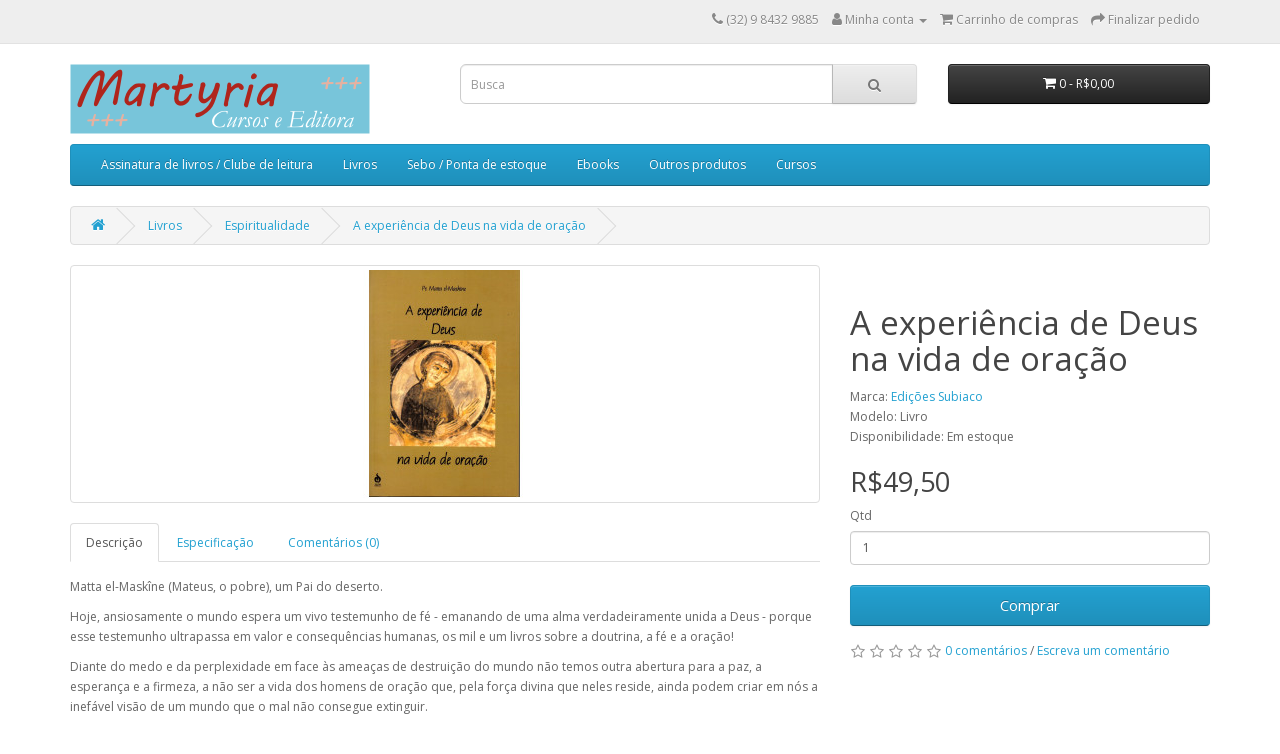

--- FILE ---
content_type: text/html; charset=utf-8
request_url: https://loja.cursoscatolicos.com.br/livros/espiritualidade/experienciadedeus
body_size: 8646
content:
<!DOCTYPE html>
<!--[if IE]><![endif]-->
<!--[if IE 8 ]><html dir="ltr" lang="pt-br" class="ie8"><![endif]-->
<!--[if IE 9 ]><html dir="ltr" lang="pt-br" class="ie9"><![endif]-->
<!--[if (gt IE 9)|!(IE)]><!-->
<html dir="ltr" lang="pt-br">
<!--<![endif]-->
<head>
<meta charset="UTF-8" />
<meta name="viewport" content="width=device-width, initial-scale=1">
<meta http-equiv="X-UA-Compatible" content="IE=edge">
<title>A experiência de Deus na vida de oração</title>
<base href="https://loja.cursoscatolicos.com.br/" />
<meta name="description" content=" Este volume é fruto de cinquenta anos de reflexão, mas sobretudo da experiência &quot;vida de oração, âmago de toda vida monástica cristã&quot;. " />
<meta name="keywords" content="oração, definição, eficácia, valor, necessidade, graus, meditação, contemplação, êxtase, visão, Deus, união, vida, interior, libertação, alma, purificação, coração, espírito, fé, perseverança, esforço, violência, controle, pensamento, silêncio, lágrimas, " />
<link rel="dns-prefetch" href="https://fonts.googleapis.com">
<link rel="preconnect" href="https://fonts.gstatic.com/" crossorigin>
<link rel="stylesheet" type="text/css" href="https://fonts.googleapis.com/css?family=Open+Sans:400,400i,300,700&display=swap" />
<link rel="stylesheet" type="text/css" href="catalog/view/javascript/font-awesome/css/font-awesome.min.css" />
<link rel="stylesheet" type="text/css" href="catalog/view/javascript/bootstrap/css/bootstrap.min.css" media="screen" />
<link rel="stylesheet" type="text/css" href="catalog/view/theme/default/stylesheet/stylesheet.css">
<link rel="stylesheet" type="text/css" href="catalog/view/javascript/jquery/magnific/magnific-popup.css" media="screen" />
<link rel="stylesheet" type="text/css" href="catalog/view/javascript/jquery/datetimepicker/bootstrap-datetimepicker.min.css" media="screen" />
<script type="text/javascript" src="catalog/view/javascript/jquery/jquery-2.2.4.min.js"></script>
<script type="text/javascript" src="catalog/view/javascript/bootstrap/js/bootstrap.min.js"></script>
<script type="text/javascript" src="catalog/view/javascript/jquery/magnific/jquery.magnific-popup.min.js"></script>
<script type="text/javascript" src="catalog/view/javascript/jquery/datetimepicker/moment/moment.min.js"></script>
<script type="text/javascript" src="catalog/view/javascript/jquery/datetimepicker/moment/moment-with-locales.min.js"></script>
<script type="text/javascript" src="catalog/view/javascript/jquery/datetimepicker/bootstrap-datetimepicker.min.js"></script>
<script type="text/javascript" src="catalog/view/javascript/common.js"></script>
<link rel="canonical" href="https://loja.cursoscatolicos.com.br/experienciadedeus" />
<link rel="icon" href="https://loja.cursoscatolicos.com.br/image/catalog/iconm.png" />
<!-- Google tag (gtag.js) -->
<script async src="https://www.googletagmanager.com/gtag/js?id=G-8WLWHNSMSJ"></script>
<script>
  window.dataLayer = window.dataLayer || [];
  function gtag(){dataLayer.push(arguments);}
  gtag('js', new Date());

  gtag('config', 'G-8WLWHNSMSJ');
</script>
</head>
<body>
<nav id="top">
  <div class="container">
    
    <div id="top-links" class="nav pull-right">
      <ul class="list-inline">
        <li><a href="https://loja.cursoscatolicos.com.br/index.php?route=information/contact"><i class="fa fa-phone"></i></a> <span class="hidden-xs hidden-sm hidden-md">(32) 9 8432 9885</span></li>
        <li class="dropdown"><a href="https://loja.cursoscatolicos.com.br/index.php?route=account/account" title="Minha conta" class="dropdown-toggle" data-toggle="dropdown"><i class="fa fa-user"></i> <span class="hidden-xs hidden-sm hidden-md">Minha conta</span> <span class="caret"></span></a>
          <ul class="dropdown-menu dropdown-menu-right">
                        <li><a href="https://loja.cursoscatolicos.com.br/index.php?route=account/register">Cadastre-se</a></li>
            <li><a href="https://loja.cursoscatolicos.com.br/index.php?route=account/login">Acessar</a></li>
                      </ul>
        </li>
      <!-- <li><a href="https://loja.cursoscatolicos.com.br/index.php?route=account/wishlist" id="wishlist-total" title="Lista de desejos (0)"><i class="fa fa-heart"></i> <span class="hidden-xs hidden-sm hidden-md">Lista de desejos (0)</span></a></li>-->
        <li><a href="https://loja.cursoscatolicos.com.br/index.php?route=checkout/cart" title="Carrinho de compras"><i class="fa fa-shopping-cart"></i> <span class="hidden-xs hidden-sm hidden-md">Carrinho de compras</span></a></li>
        <li><a href="https://loja.cursoscatolicos.com.br/index.php?route=checkout/checkout" title="Finalizar pedido"><i class="fa fa-share"></i> <span class="hidden-xs hidden-sm hidden-md">Finalizar pedido</span></a></li>
      </ul>
    </div>
  </div>
</nav>
<header>
  <div class="container">
    <div class="row">
      <div class="col-sm-4">
        <div id="logo"><a href="https://loja.cursoscatolicos.com.br/index.php?route=common/home"><img src="https://loja.cursoscatolicos.com.br/image/catalog/data/banner.png" title="Martyria Cursos e Editora - Razão social: 63.714.693 Elzira Lutz Neta Carvalho" loading="lazy" alt="Martyria Cursos e Editora - Razão social: 63.714.693 Elzira Lutz Neta Carvalho" class="img-responsive" /></a></div>
      </div>
      <div class="col-sm-5"><div id="search" class="input-group">
  <input type="text" name="search" value="" placeholder="Busca" class="form-control input-lg" />
  <span class="input-group-btn">
    <button type="button" class="btn btn-default btn-lg"><i class="fa fa-search"></i></button>
  </span>
</div></div>
      <div class="col-sm-3"><div id="cart" class="btn-group btn-block">
  <button type="button" data-toggle="dropdown" data-loading-text="Carregando..." class="btn btn-inverse btn-block btn-lg dropdown-toggle"><i class="fa fa-shopping-cart"></i> <span id="cart-total">0 - R$0,00</span></button>
  <ul class="dropdown-menu pull-right">
        <li>
      <p class="text-center">Seu carrinho está vazio.</p>
    </li>
      </ul>
</div>
</div>
    </div>
  </div>
</header>
<div class="container">
  <nav id="menu" class="navbar">
    <div class="navbar-header"><span id="category" class="visible-xs">Departamentos</span>
      <button type="button" class="btn btn-navbar navbar-toggle" data-toggle="collapse" data-target=".navbar-ex1-collapse"><i class="fa fa-bars"></i></button>
    </div>
    <div class="collapse navbar-collapse navbar-ex1-collapse">
      <ul class="nav navbar-nav">
                        <li><a href="https://loja.cursoscatolicos.com.br/assinatura">Assinatura de livros / Clube de leitura</a></li>
                                <li class="dropdown"><a href="https://loja.cursoscatolicos.com.br/livros" class="dropdown-toggle" data-toggle="dropdown">Livros</a>
          <div class="dropdown-menu">
            <div class="dropdown-inner">               <ul class="list-unstyled">
                                <li><a href="https://loja.cursoscatolicos.com.br/livros/biblia">Bíblia</a></li>
                                <li><a href="https://loja.cursoscatolicos.com.br/livros/historia">História</a></li>
                                <li><a href="https://loja.cursoscatolicos.com.br/livros/infantis">Infantis</a></li>
                                <li><a href="https://loja.cursoscatolicos.com.br/livros/teologia">Teologia</a></li>
                                <li><a href="https://loja.cursoscatolicos.com.br/livros/espiritualidade">Espiritualidade</a></li>
                                <li><a href="https://loja.cursoscatolicos.com.br/livros/liturgia">Liturgia</a></li>
                                <li><a href="https://loja.cursoscatolicos.com.br/livros/filosofia">Filosofia</a></li>
                                <li><a href="https://loja.cursoscatolicos.com.br/livros/familia">Família</a></li>
                              </ul>
                          </div>
            <a href="https://loja.cursoscatolicos.com.br/livros" class="see-all">Todos em Livros</a>
          </div>
        </li>
                                <li><a href="https://loja.cursoscatolicos.com.br/sebo">Sebo / Ponta de estoque</a></li>
                                <li><a href="https://loja.cursoscatolicos.com.br/ebooks">Ebooks</a></li>
                                <li class="dropdown"><a href="https://loja.cursoscatolicos.com.br/produtos" class="dropdown-toggle" data-toggle="dropdown">Outros produtos</a>
          <div class="dropdown-menu">
            <div class="dropdown-inner">               <ul class="list-unstyled">
                                <li><a href="https://loja.cursoscatolicos.com.br/index.php?route=product/category&amp;path=76_86">Imagens, Terços, Crucifixos</a></li>
                                <li><a href="https://loja.cursoscatolicos.com.br/index.php?route=product/category&amp;path=76_87">Lembrança/Cartões</a></li>
                                <li><a href="https://loja.cursoscatolicos.com.br/produtos/alfaias">Alfaias/paramentos</a></li>
                              </ul>
                          </div>
            <a href="https://loja.cursoscatolicos.com.br/produtos" class="see-all">Todos em Outros produtos</a>
          </div>
        </li>
                                <li><a href="https://loja.cursoscatolicos.com.br/cursos">Cursos</a></li>
                      </ul>
    </div>
  </nav>
</div>


<div id="product-product" class="container">
  <ul class="breadcrumb">
        <li><a href="https://loja.cursoscatolicos.com.br/index.php?route=common/home"><i class="fa fa-home"></i></a></li>
        <li><a href="https://loja.cursoscatolicos.com.br/livros">Livros</a></li>
        <li><a href="https://loja.cursoscatolicos.com.br/livros/espiritualidade">Espiritualidade</a></li>
        <li><a href="https://loja.cursoscatolicos.com.br/livros/espiritualidade/experienciadedeus">A experiência de Deus na vida de oração</a></li>
      </ul>
  <div class="row">
                <div id="content" class="col-sm-12">
      <div class="row">                         <div class="col-sm-8">           <ul class="thumbnails">
                        <li><a class="thumbnail" href="https://loja.cursoscatolicos.com.br/image/cache/data/livros/subiaco/img180-500x500.jpg" title="A experiência de Deus na vida de oração"><img src="https://loja.cursoscatolicos.com.br/image/cache/data/livros/subiaco/img180-228x228.jpg" title="A experiência de Deus na vida de oração" loading="lazy" alt="A experiência de Deus na vida de oração" /></a></li>
                                  </ul>
                    <ul class="nav nav-tabs">
            <li class="active"><a href="#tab-description" data-toggle="tab">Descrição</a></li>
                        <li><a href="#tab-specification" data-toggle="tab">Especificação</a></li>
                                    <li><a href="#tab-review" data-toggle="tab">Comentários (0)</a></li>
                      </ul>
          <div class="tab-content">
            <div class="tab-pane active" id="tab-description"><p>Matta el-Maskîne (Mateus, o pobre), um Pai do deserto.</p>

<p>Hoje, ansiosamente o mundo espera um vivo testemunho de fé - emanando de uma alma verdadeiramente unida a Deus - porque esse testemunho ultrapassa em valor e consequências humanas, os mil e um livros sobre a doutrina, a fé e a oração!</p>

<p>Diante do medo e da perplexidade em face às ameaças de destruição do mundo não temos outra abertura para a paz, a esperança e a firmeza, a não ser a vida dos homens de oração que, pela força divina que neles reside, ainda podem criar em nós a inefável visão de um mundo que o mal não consegue extinguir.</p>

<p>A exigência de entrar na oração se faz cada dia mais urgente, não para salvar nossa própria vida, isolando-nos do mundo que se perde, e sim, para bloquear o perigo que o ameaça, e resgatá-lo. Quando morremos para o mundo e para nós mesmos, o mundo vive e se renova! Os joelhos dobrados podem modificar não somente as almas mas também o futuro do mundo.</p>

<p>A alma que carrega sua cruz não é atraída, sozinha, para o Cristo. Sem o perceber ela atrai muita gente: <em>Leva-me atrás de ti, corramos...</em> (Ct 1,4). A alma humana jamais está isolada; sua entrada no Reino é misteriosamente, um lucro para o mundo inteiro: é mais fácil percorrer uma vereda já trilhada. Como balizas seguras, os homens de oração iluminam o caminho até o fim.</p>

<p>SUMÁRIO:</p>

<p>PRIMEIRA PARTE</p>

<p>Natureza da Oração</p>

<p>1. A oração, definição e eficácia</p>

<p>- Que é a oração?</p>

<p>- Valor da oração</p>

<p>- Necessidade da oração</p>

<p>- Eficácia da oração</p>

<p>2. Os graus da oração</p>

<p>- A meditação</p>

<p>- A contemplação</p>

<p>3. Além da oração</p>

<p>- O êxtase</p>

<p>- A visão de Deus</p>

<p>- A união com Deus</p>

<p>SEGUNDA PARTE</p>

<p>Aspectos da atividade interior relacionados com a vida de oração</p>

<p>1. A libertação da alma</p>

<p>2. Purificação do coração</p>

<p>3. O espírito abatido</p>

<p>4. Fé e perseverança</p>

<p>5. Esforço e violência voluntária</p>

<p>6. Controle do pensamento</p>

<p>7. O silêncio interior</p>

<p>8. A oração contínua</p>

<p>9. As lágrimas</p>

<p>10. O jejum</p>

<p>TERCEIRA PARTE</p>

<p>Os obstáculos para a oração</p>

<p>1. A aridez espiritual</p>

<p>2. A tibieza espiritual</p>

<p>3. A perda da finalidade</p>

<p>Os frutos da vida de oração</p>

<p>EPÍLOGO</p>

<p>- A oração, acesso ao Pai</p>
</div>
                        <div class="tab-pane" id="tab-specification">
              <table class="table table-bordered">
                                <thead>
                  <tr>
                    <td colspan="2"><strong>Livro</strong></td>
                  </tr>
                </thead>
                <tbody>
                                <tr>
                  <td>Assunto</td>
                  <td>Oração, Espiritualidade</td>
                </tr>
                                <tr>
                  <td>Autor</td>
                  <td>Pe. Matta el-Maskîne
</td>
                </tr>
                                <tr>
                  <td>Editora</td>
                  <td>Edições Subiaco (Mosteiro beneditino da Santa Cruz, Juiz de Fora - MG)</td>
                </tr>
                                <tr>
                  <td>Formato</td>
                  <td>Brochura, 14x21cm</td>
                </tr>
                                <tr>
                  <td>Páginas</td>
                  <td>340</td>
                </tr>
                                <tr>
                  <td>ISBN</td>
                  <td>9788594990006</td>
                </tr>
                                <tr>
                  <td>Idioma</td>
                  <td>Português</td>
                </tr>
                                  </tbody>
                              </table>
            </div>
                                    <div class="tab-pane" id="tab-review">
              <form class="form-horizontal" id="form-review">
                <div id="review"></div>
                <h2>Escreva um comentário</h2>
                                Você deve <a href="https://loja.cursoscatolicos.com.br/index.php?route=account/login">acessar</a> ou <a href="https://loja.cursoscatolicos.com.br/index.php?route=account/register">cadastrar-se</a> para comentar.
                              </form>
            </div>
            </div>
        </div>
                                <div class="col-sm-4">
          <div class="btn-group">
            <!--
            <button type="button" data-toggle="tooltip" class="btn btn-default" title="Lista de desejos" onclick="wishlist.add('133');"><i class="fa fa-heart"></i></button>
            <button type="button" data-toggle="tooltip" class="btn btn-default" title="Comparar" onclick="compare.add('133');"><i class="fa fa-exchange"></i></button>
            //-->
          </div>
          <h1>A experiência de Deus na vida de oração</h1>
          <ul class="list-unstyled">
                        <li>Marca: <a href="https://loja.cursoscatolicos.com.br/subiaco">Edições Subiaco</a></li>
                        <li>Modelo: Livro</li>
                        <li>Disponibilidade: Em estoque</li>
          </ul>
                    <ul class="list-unstyled">
                        <li>
              <h2>R$49,50</h2>
            </li>
                                                          </ul>
                    <div id="product">                         <div class="form-group">
              <label class="control-label" for="input-quantity">Qtd</label>
              <input type="text" name="quantity" value="1" size="2" id="input-quantity" class="form-control" />
              <input type="hidden" name="product_id" value="133" />
              <br/>
              <button type="button" id="button-cart" data-loading-text="Carregando..." class="btn btn-primary btn-lg btn-block">Comprar</button>
            </div>
                      </div>
                    <div class="rating">
            <p>
                            <span class="fa fa-stack"><i class="fa fa-star-o fa-stack-1x"></i></span>                            <span class="fa fa-stack"><i class="fa fa-star-o fa-stack-1x"></i></span>                            <span class="fa fa-stack"><i class="fa fa-star-o fa-stack-1x"></i></span>                            <span class="fa fa-stack"><i class="fa fa-star-o fa-stack-1x"></i></span>                            <span class="fa fa-stack"><i class="fa fa-star-o fa-stack-1x"></i></span>                            <a href="" onclick="$('a[href=\'#tab-review\']').trigger('click'); return false;">0 comentários</a> / <a href="" onclick="$('a[href=\'#tab-review\']').trigger('click'); return false;">Escreva um comentário</a>
            </p>
          </div>
                  </div>
      </div>
            <h3>Produtos relacionados</h3>
      <div class="row">                                         <div class="col-xs-6 col-sm-3">
          <div class="product-thumb transition">
            <div class="image"><a href="https://loja.cursoscatolicos.com.br/index.php?route=product/product&amp;product_id=99"><img src="https://loja.cursoscatolicos.com.br/image/cache/data/livros/subiaco/teologia%20da%20oblação-200x200.JPG" loading="lazy" alt="Teologia da Oblação beneditina secular" title="Teologia da Oblação beneditina secular" class="img-responsive" /></a></div>
            <div class="caption">
              <h4><a href="https://loja.cursoscatolicos.com.br/index.php?route=product/product&amp;product_id=99">Teologia da Oblação beneditina secular</a></h4>
              <p>A instituição dos oblatos beneditinos seculares conta uma centena de anos, durante os quais se esten..</p>
                                          <p class="price">                 R$30,90
                                 </p>
               </div>
            <div>
              <button class="btn btn-primary btn-lg btn-block" type="button" onclick="cart.add('99', '1');"><span class="hidden-xs hidden-sm hidden-md">Comprar</span> <i class="fa fa-shopping-cart"></i></button>
              <!--
              <button type="button" data-toggle="tooltip" title="Lista de desejos" onclick="wishlist.add('99');"><i class="fa fa-heart"></i></button>
              <button type="button" data-toggle="tooltip" title="Comparar" onclick="compare.add('99');"><i class="fa fa-exchange"></i></button>
              //-->
            </div>
          </div>
        </div>
                                                        <div class="col-xs-6 col-sm-3">
          <div class="product-thumb transition">
            <div class="image"><a href="https://loja.cursoscatolicos.com.br/gertrudesexercicios"><img src="https://loja.cursoscatolicos.com.br/image/cache/data/livros/subiaco/gestrudes%20de%20helfta-200x200.JPG" loading="lazy" alt="Santa Gertrudes de Helfta: Vida e Exercícios Espirituais" title="Santa Gertrudes de Helfta: Vida e Exercícios Espirituais" class="img-responsive" /></a></div>
            <div class="caption">
              <h4><a href="https://loja.cursoscatolicos.com.br/gertrudesexercicios">Santa Gertrudes de Helfta: Vida e Exercícios Espirituais</a></h4>
              <p>2ª edição - Santa Gertrudes - Vida e exercícios espirituais

A mensagem de Gertrudes se dirige a t..</p>
                                          <p class="price">                 R$39,00
                                 </p>
               </div>
            <div>
              <button class="btn btn-primary btn-lg btn-block" type="button" onclick="cart.add('100', '1');"><span class="hidden-xs hidden-sm hidden-md">Comprar</span> <i class="fa fa-shopping-cart"></i></button>
              <!--
              <button type="button" data-toggle="tooltip" title="Lista de desejos" onclick="wishlist.add('100');"><i class="fa fa-heart"></i></button>
              <button type="button" data-toggle="tooltip" title="Comparar" onclick="compare.add('100');"><i class="fa fa-exchange"></i></button>
              //-->
            </div>
          </div>
        </div>
                                                        <div class="col-xs-6 col-sm-3">
          <div class="product-thumb transition">
            <div class="image"><a href="https://loja.cursoscatolicos.com.br/monaquismoemistica"><img src="https://loja.cursoscatolicos.com.br/image/cache/data/livros/subiaco/monaquismo%20e%20mística-200x200.JPG" loading="lazy" alt="Monaquismo e Mística" title="Monaquismo e Mística" class="img-responsive" /></a></div>
            <div class="caption">
              <h4><a href="https://loja.cursoscatolicos.com.br/monaquismoemistica">Monaquismo e Mística</a></h4>
              <p>"Nossa vida é uma procura de Deus, é vontade irresistível de tender para Ele. A procura de Deus torn..</p>
                                          <p class="price">                 R$25,00
                                 </p>
               </div>
            <div>
              <button class="btn btn-primary btn-lg btn-block" type="button" onclick="cart.add('102', '1');"><span class="hidden-xs hidden-sm hidden-md">Comprar</span> <i class="fa fa-shopping-cart"></i></button>
              <!--
              <button type="button" data-toggle="tooltip" title="Lista de desejos" onclick="wishlist.add('102');"><i class="fa fa-heart"></i></button>
              <button type="button" data-toggle="tooltip" title="Comparar" onclick="compare.add('102');"><i class="fa fa-exchange"></i></button>
              //-->
            </div>
          </div>
        </div>
                                                        <div class="col-xs-6 col-sm-3">
          <div class="product-thumb transition">
            <div class="image"><a href="https://loja.cursoscatolicos.com.br/testemunhas"><img src="https://loja.cursoscatolicos.com.br/image/cache/data/livros/subiaco/testemunhas%20da%20igreja%20antiga-200x200.JPG" loading="lazy" alt="Testemunhas da Igreja Antiga" title="Testemunhas da Igreja Antiga" class="img-responsive" /></a></div>
            <div class="caption">
              <h4><a href="https://loja.cursoscatolicos.com.br/testemunhas">Testemunhas da Igreja Antiga</a></h4>
              <p>Professor emérito da Universidade de Nimega (Países Baixos), o padre teólogo Leonardo Meulenberg, im..</p>
                                          <p class="price">                 R$27,00
                                 </p>
               </div>
            <div>
              <button class="btn btn-primary btn-lg btn-block" type="button" onclick="cart.add('107', '1');"><span class="hidden-xs hidden-sm hidden-md">Comprar</span> <i class="fa fa-shopping-cart"></i></button>
              <!--
              <button type="button" data-toggle="tooltip" title="Lista de desejos" onclick="wishlist.add('107');"><i class="fa fa-heart"></i></button>
              <button type="button" data-toggle="tooltip" title="Comparar" onclick="compare.add('107');"><i class="fa fa-exchange"></i></button>
              //-->
            </div>
          </div>
        </div>
                <div class="clearfix visible-md"></div>
                                                        <div class="col-xs-6 col-sm-3">
          <div class="product-thumb transition">
            <div class="image"><a href="https://loja.cursoscatolicos.com.br/cassiano1"><img src="https://loja.cursoscatolicos.com.br/image/cache/data/livros/subiaco/joao%20cassiano%201-200x200.JPG" loading="lazy" alt="João Cassiano, vol. I - Conferências 1 a 7" title="João Cassiano, vol. I - Conferências 1 a 7" class="img-responsive" /></a></div>
            <div class="caption">
              <h4><a href="https://loja.cursoscatolicos.com.br/cassiano1">João Cassiano, vol. I - Conferências 1 a 7</a></h4>
              <p>As obras de Cassiano vêm despertando um crescente interesse em nossa época. Mestre por excelência do..</p>
                                          <p class="price">                 R$50,90
                                 </p>
               </div>
            <div>
              <button class="btn btn-primary btn-lg btn-block" type="button" onclick="cart.add('109', '1');"><span class="hidden-xs hidden-sm hidden-md">Comprar</span> <i class="fa fa-shopping-cart"></i></button>
              <!--
              <button type="button" data-toggle="tooltip" title="Lista de desejos" onclick="wishlist.add('109');"><i class="fa fa-heart"></i></button>
              <button type="button" data-toggle="tooltip" title="Comparar" onclick="compare.add('109');"><i class="fa fa-exchange"></i></button>
              //-->
            </div>
          </div>
        </div>
                                                        <div class="col-xs-6 col-sm-3">
          <div class="product-thumb transition">
            <div class="image"><a href="https://loja.cursoscatolicos.com.br/cassiano2"><img src="https://loja.cursoscatolicos.com.br/image/cache/data/livros/subiaco/joao%20cassiano%202-200x200.JPG" loading="lazy" alt="João Cassiano, vol. II - Conferências 8 a 15" title="João Cassiano, vol. II - Conferências 8 a 15" class="img-responsive" /></a></div>
            <div class="caption">
              <h4><a href="https://loja.cursoscatolicos.com.br/cassiano2">João Cassiano, vol. II - Conferências 8 a 15</a></h4>
              <p>As obras de Cassiano vêm despertando um crescente interesse em nossa época. Mestre por excelência do..</p>
                                          <p class="price">                 R$47,90
                                 </p>
               </div>
            <div>
              <button class="btn btn-primary btn-lg btn-block" type="button" onclick="cart.add('110', '1');"><span class="hidden-xs hidden-sm hidden-md">Comprar</span> <i class="fa fa-shopping-cart"></i></button>
              <!--
              <button type="button" data-toggle="tooltip" title="Lista de desejos" onclick="wishlist.add('110');"><i class="fa fa-heart"></i></button>
              <button type="button" data-toggle="tooltip" title="Comparar" onclick="compare.add('110');"><i class="fa fa-exchange"></i></button>
              //-->
            </div>
          </div>
        </div>
                                                        <div class="col-xs-6 col-sm-3">
          <div class="product-thumb transition">
            <div class="image"><a href="https://loja.cursoscatolicos.com.br/cassiano3"><img src="https://loja.cursoscatolicos.com.br/image/cache/data/livros/subiaco/joao%20cassiano%203-200x200.JPG" loading="lazy" alt="João Cassiano, vol. III - Conferências 16 a 24" title="João Cassiano, vol. III - Conferências 16 a 24" class="img-responsive" /></a></div>
            <div class="caption">
              <h4><a href="https://loja.cursoscatolicos.com.br/cassiano3">João Cassiano, vol. III - Conferências 16 a 24</a></h4>
              <p>As obras de Cassiano vêm despertando um crescente interesse em nossa época. Mestre por excelência do..</p>
                                          <p class="price">                 R$52,00
                                 </p>
               </div>
            <div>
              <button class="btn btn-primary btn-lg btn-block" type="button" onclick="cart.add('111', '1');"><span class="hidden-xs hidden-sm hidden-md">Comprar</span> <i class="fa fa-shopping-cart"></i></button>
              <!--
              <button type="button" data-toggle="tooltip" title="Lista de desejos" onclick="wishlist.add('111');"><i class="fa fa-heart"></i></button>
              <button type="button" data-toggle="tooltip" title="Comparar" onclick="compare.add('111');"><i class="fa fa-exchange"></i></button>
              //-->
            </div>
          </div>
        </div>
                                                        <div class="col-xs-6 col-sm-3">
          <div class="product-thumb transition">
            <div class="image"><a href="https://loja.cursoscatolicos.com.br/sabedoriaquebrota"><img src="https://loja.cursoscatolicos.com.br/image/cache/data/livros/subiaco/sabedoria%20que%20brota%20do%20cotidiano-200x200.JPG" loading="lazy" alt="Sabedoria que brota do cotidiano. Viver a Regra de São Bento hoje" title="Sabedoria que brota do cotidiano. Viver a Regra de São Bento hoje" class="img-responsive" /></a></div>
            <div class="caption">
              <h4><a href="https://loja.cursoscatolicos.com.br/sabedoriaquebrota">Sabedoria que brota do cotidiano. Viver a Regra de São Bento hoje</a></h4>
              <p>Viver a Regra de São Bento hoje

Esta obra não é um comentário a mais da Regra de São Bento. Seu o..</p>
                                          <p class="price">                 R$42,00
                                 </p>
               </div>
            <div>
              <button class="btn btn-primary btn-lg btn-block" type="button" onclick="cart.add('113', '1');"><span class="hidden-xs hidden-sm hidden-md">Comprar</span> <i class="fa fa-shopping-cart"></i></button>
              <!--
              <button type="button" data-toggle="tooltip" title="Lista de desejos" onclick="wishlist.add('113');"><i class="fa fa-heart"></i></button>
              <button type="button" data-toggle="tooltip" title="Comparar" onclick="compare.add('113');"><i class="fa fa-exchange"></i></button>
              //-->
            </div>
          </div>
        </div>
                <div class="clearfix visible-md"></div>
                                                        <div class="col-xs-6 col-sm-3">
          <div class="product-thumb transition">
            <div class="image"><a href="https://loja.cursoscatolicos.com.br/vivendocomacontradicao"><img src="https://loja.cursoscatolicos.com.br/image/cache/data/livros/subiaco/vivendo%20com%20a%20contradição-200x200.JPG" loading="lazy" alt="Vivendo com a contradição" title="Vivendo com a contradição" class="img-responsive" /></a></div>
            <div class="caption">
              <h4><a href="https://loja.cursoscatolicos.com.br/vivendocomacontradicao">Vivendo com a contradição</a></h4>
              <p>Reflexões sobre a Regra de São Bento

Procurar a Deus e saber como encontrá-lo em meio às inúmeras..</p>
                                          <p class="price">                 R$32,00
                                 </p>
               </div>
            <div>
              <button class="btn btn-primary btn-lg btn-block" type="button" onclick="cart.add('114', '1');"><span class="hidden-xs hidden-sm hidden-md">Comprar</span> <i class="fa fa-shopping-cart"></i></button>
              <!--
              <button type="button" data-toggle="tooltip" title="Lista de desejos" onclick="wishlist.add('114');"><i class="fa fa-heart"></i></button>
              <button type="button" data-toggle="tooltip" title="Comparar" onclick="compare.add('114');"><i class="fa fa-exchange"></i></button>
              //-->
            </div>
          </div>
        </div>
                                                        <div class="col-xs-6 col-sm-3">
          <div class="product-thumb transition">
            <div class="image"><a href="https://loja.cursoscatolicos.com.br/sabedoriamonastica"><img src="https://loja.cursoscatolicos.com.br/image/cache/data/livros/subiaco/sabedoria%20monástica-200x200.jpg" loading="lazy" alt="Sabedoria Monástica" title="Sabedoria Monástica" class="img-responsive" /></a></div>
            <div class="caption">
              <h4><a href="https://loja.cursoscatolicos.com.br/sabedoriamonastica">Sabedoria Monástica</a></h4>
              <p>Sabedoria monástica. Ensaio de História, espiritualidade e questões monásticas. 480 p. 23x16cm

Na..</p>
                                          <p class="price">                 R$56,00
                                 </p>
               </div>
            <div>
              <button class="btn btn-primary btn-lg btn-block" type="button" onclick="cart.add('117', '1');"><span class="hidden-xs hidden-sm hidden-md">Comprar</span> <i class="fa fa-shopping-cart"></i></button>
              <!--
              <button type="button" data-toggle="tooltip" title="Lista de desejos" onclick="wishlist.add('117');"><i class="fa fa-heart"></i></button>
              <button type="button" data-toggle="tooltip" title="Comparar" onclick="compare.add('117');"><i class="fa fa-exchange"></i></button>
              //-->
            </div>
          </div>
        </div>
                                                        <div class="col-xs-6 col-sm-3">
          <div class="product-thumb transition">
            <div class="image"><a href="https://loja.cursoscatolicos.com.br/escutadospais"><img src="https://loja.cursoscatolicos.com.br/image/cache/data/livros/subiaco/pais%20do%20deserto-200x200.jpg" loading="lazy" alt="À escuta dos Pais do deserto hoje" title="À escuta dos Pais do deserto hoje" class="img-responsive" /></a></div>
            <div class="caption">
              <h4><a href="https://loja.cursoscatolicos.com.br/escutadospais">À escuta dos Pais do deserto hoje</a></h4>
              <p>Santo Antão e os primeiros eremitas egípcios, chamados Pais do Deserto, dirigiram a seus discípulos ..</p>
                                          <p class="price">                 R$34,00
                                 </p>
               </div>
            <div>
              <button class="btn btn-primary btn-lg btn-block" type="button" onclick="cart.add('128', '1');"><span class="hidden-xs hidden-sm hidden-md">Comprar</span> <i class="fa fa-shopping-cart"></i></button>
              <!--
              <button type="button" data-toggle="tooltip" title="Lista de desejos" onclick="wishlist.add('128');"><i class="fa fa-heart"></i></button>
              <button type="button" data-toggle="tooltip" title="Comparar" onclick="compare.add('128');"><i class="fa fa-exchange"></i></button>
              //-->
            </div>
          </div>
        </div>
                                                        <div class="col-xs-6 col-sm-3">
          <div class="product-thumb transition">
            <div class="image"><a href="https://loja.cursoscatolicos.com.br/espiritualidadeespaco"><img src="https://loja.cursoscatolicos.com.br/image/cache/data/livros/subiaco/espiritualidademanu-200x200.jpg" loading="lazy" alt="Espiritualidade: espaço para o outro" title="Espiritualidade: espaço para o outro" class="img-responsive" /></a></div>
            <div class="caption">
              <h4><a href="https://loja.cursoscatolicos.com.br/espiritualidadeespaco">Espiritualidade: espaço para o outro</a></h4>
              <p>O livro é um questionamento contínuo a qualquer pessoa que queira viver sua vida em sinceridade cons..</p>
                                          <p class="price">                 R$44,90
                                 </p>
               </div>
            <div>
              <button class="btn btn-primary btn-lg btn-block" type="button" onclick="cart.add('234', '1');"><span class="hidden-xs hidden-sm hidden-md">Comprar</span> <i class="fa fa-shopping-cart"></i></button>
              <!--
              <button type="button" data-toggle="tooltip" title="Lista de desejos" onclick="wishlist.add('234');"><i class="fa fa-heart"></i></button>
              <button type="button" data-toggle="tooltip" title="Comparar" onclick="compare.add('234');"><i class="fa fa-exchange"></i></button>
              //-->
            </div>
          </div>
        </div>
                <div class="clearfix visible-md"></div>
                         </div>
                      
    </div>
    
  </div>
</div>
<script type="text/javascript"><!--
  $('select[name=\'recurring_id\'], input[name="quantity"]').change(function(){
    $.ajax({
        url: 'index.php?route=product/product/getRecurringDescription',
        type: 'post',
        data: $('input[name=\'product_id\'], input[name=\'quantity\'], select[name=\'recurring_id\']'),
        dataType: 'json',
        beforeSend: function() {
            $('#recurring-description').html('');
        },
        success: function(json) {
            $('.alert-dismissible, .text-danger').remove();

            if (json['success']) {
                $('#recurring-description').html(json['success']);
            }
        }
    });
  });
//--></script>
<script type="text/javascript"><!--
  $('#button-cart').on('click', function() {
    $.ajax({
        url: 'index.php?route=checkout/cart/add',
        type: 'post',
        data: $('#product input[type=\'text\'], #product input[type=\'hidden\'], #product input[type=\'radio\']:checked, #product input[type=\'checkbox\']:checked, #product select, #product textarea'),
        dataType: 'json',
        beforeSend: function() {
            $('#button-cart').button('loading');
        },
        complete: function() {
            $('#button-cart').button('reset');
        },
        success: function(json) {
            $('.alert-dismissible, .text-danger').remove();
            $('.form-group').removeClass('has-error');

            if (json['error']) {
                if (json['error']['option']) {
                    for (i in json['error']['option']) {
                        var element = $('#input-option' + i.replace('_', '-'));

                        if (element.parent().hasClass('input-group')) {
                            element.parent().after('<div class="text-danger">' + json['error']['option'][i] + '</div>');
                        } else {
                            element.after('<div class="text-danger">' + json['error']['option'][i] + '</div>');
                        }
                    }
                }

                if (json['error']['recurring']) {
                    $('select[name=\'recurring_id\']').after('<div class="text-danger">' + json['error']['recurring'] + '</div>');
                }

                // Highlight any found errors
                $('.text-danger').parent().addClass('has-error');
            }

            if (json['success']) {
                $('.breadcrumb').after('<div class="alert alert-success alert-dismissible">' + json['success'] + '<button type="button" class="close" data-dismiss="alert">&times;</button></div>');

                $('#cart > button').html('<span id="cart-total"><i class="fa fa-shopping-cart"></i> ' + json['total'] + '</span>');

                $('html, body').animate({ scrollTop: 0 }, 'slow');

                $('#cart > ul').load('index.php?route=common/cart/info ul li');
            }
        },
        error: function(xhr, ajaxOptions, thrownError) {
            alert(thrownError + "\r\n" + xhr.statusText + "\r\n" + xhr.responseText);
        }
    });
});
//--></script>
<script type="text/javascript"><!--
  $('.date').datetimepicker({
    language: 'pt-br',
    pickTime: false
  });

  $('.datetime').datetimepicker({
    language: 'pt-br',
    pickDate: true,
    pickTime: true
  });

  $('.time').datetimepicker({
    language: 'pt-br',
    pickDate: false
  });

  $('button[id^=\'button-upload\']').on('click', function() {
    var node = this;

    $('#form-upload').remove();

    $('body').prepend('<form enctype="multipart/form-data" id="form-upload" style="display: none;"><input type="file" name="file" /></form>');

    $('#form-upload input[name=\'file\']').trigger('click');

    if (typeof timer != 'undefined') {
        clearInterval(timer);
    }

    timer = setInterval(function() {
        if ($('#form-upload input[name=\'file\']').val() != '') {
            clearInterval(timer);

            $.ajax({
                url: 'index.php?route=tool/upload',
                type: 'post',
                dataType: 'json',
                data: new FormData($('#form-upload')[0]),
                cache: false,
                contentType: false,
                processData: false,
                beforeSend: function() {
                    $(node).button('loading');
                },
                complete: function() {
                    $(node).button('reset');
                },
                success: function(json) {
                    $('.text-danger').remove();

                    if (json['error']) {
                        $(node).parent().find('input').after('<div class="text-danger">' + json['error'] + '</div>');
                    }

                    if (json['success']) {
                        alert(json['success']);

                        $(node).parent().find('input').val(json['code']);
                    }
                },
                error: function(xhr, ajaxOptions, thrownError) {
                    alert(thrownError + "\r\n" + xhr.statusText + "\r\n" + xhr.responseText);
                }
            });
        }
    }, 500);
  });
//--></script>
<script type="text/javascript"><!--
  $('#review').delegate('.pagination a', 'click', function(e) {
    e.preventDefault();

    $('#review').fadeOut('slow');

    $('#review').load(this.href);

    $('#review').fadeIn('slow');
  });

  $('#review').load('index.php?route=product/product/review&product_id=133');

  $('#button-review').on('click', function() {
    $.ajax({
        url: 'index.php?route=product/product/write&product_id=133',
        type: 'post',
        dataType: 'json',
        data: $("#form-review").serialize(),
        beforeSend: function() {
            $('#button-review').button('loading');
        },
        complete: function() {
            $('#button-review').button('reset');
        },
        success: function(json) {
            $('.alert-dismissible').remove();

            if (json['error']) {
                $('#review').after('<div class="alert alert-danger alert-dismissible"><i class="fa fa-exclamation-circle"></i> ' + json['error'] + '</div>');
            }

            if (json['success']) {
                $('#review').after('<div class="alert alert-success alert-dismissible"><i class="fa fa-check-circle"></i> ' + json['success'] + '</div>');

                $('input[name=\'name\']').val('');
                $('textarea[name=\'text\']').val('');
                $('input[name=\'rating\']:checked').prop('checked', false);
            }
        }
    });
  });

  $(document).ready(function() {
    $('.thumbnails').magnificPopup({
        type:'image',
        delegate: 'a',
        gallery: {
            enabled: true
        }
    });
  });
//--></script>
<footer>
  <div class="container">
    <div class="row">
            <div class="col-sm-3">
        <h5>Informações</h5>
        <ul class="list-unstyled">
                   <li><a href="https://loja.cursoscatolicos.com.br/ondecomprar">Onde comprar</a></li>
                    <li><a href="https://loja.cursoscatolicos.com.br/sobre-br">Sobre a loja</a></li>
                    <li><a href="https://loja.cursoscatolicos.com.br/entrega">Entrega</a></li>
                    <li><a href="https://loja.cursoscatolicos.com.br/politica-privacidade-br">Políticas de Segurança e Privacidade</a></li>
                  </ul>
      </div>
            <div class="col-sm-3">
        <h5>Serviços ao cliente</h5>
        <ul class="list-unstyled">
          <li><a href="https://loja.cursoscatolicos.com.br/index.php?route=information/contact">Entre em contato</a></li>
          <!--     <li><a href="https://loja.cursoscatolicos.com.br/index.php?route=account/return/add">Solicitar devolução</a></li> /-->
          <li><a href="https://loja.cursoscatolicos.com.br/index.php?route=information/sitemap">Mapa do site</a></li>
        </ul>
      </div>
      <div class="col-sm-3">
        <h5>Outros serviços</h5>
        <ul class="list-unstyled">
          <li><a href="https://loja.cursoscatolicos.com.br/index.php?route=product/manufacturer">Produtos por marca</a></li>
          <li><a href="https://loja.cursoscatolicos.com.br/index.php?route=account/voucher">Comprar vale presentes</a></li>
          <!-- <li><a href="https://loja.cursoscatolicos.com.br/index.php?route=affiliate/login">Programa de afiliados</a></li> //-->
          <li><a href="https://loja.cursoscatolicos.com.br/index.php?route=product/special">Produtos em promoção</a></li>
        </ul>
      </div>
      <div class="col-sm-3">
        <h5>Minha conta</h5>
        <ul class="list-unstyled">
          <li><a href="https://loja.cursoscatolicos.com.br/index.php?route=account/account">Minha conta</a></li>
          <li><a href="https://loja.cursoscatolicos.com.br/index.php?route=account/order">Histórico de pedidos</a></li>
          <!--   <li><a href="https://loja.cursoscatolicos.com.br/index.php?route=account/wishlist">Lista de desejos</a></li> //-->
          <li><a href="https://loja.cursoscatolicos.com.br/index.php?route=account/newsletter">Informativo</a></li>
        </ul>
      </div>
    </div>
    <hr>
    <p>Desenvolvido com tecnologia <a href="https://www.opencart.com">OpenCart</a><br /> Martyria Cursos e Editora - Razão social: 63.714.693 Elzira Lutz Neta Carvalho &copy; 2026</p>
  </div>
</footer>
<!--
OpenCart is open source software and you are free to remove the powered by OpenCart if you want, but its generally accepted practise to make a small donation.
Please donate via PayPal to donate@opencart.com
//-->
<!-- cart5 -->
<link href="app/cart5/pgwmodal.min.css" rel="stylesheet" type="text/css" />
<script src="app/cart5/pgwmodal.min.js" type="text/javascript"></script>
<script src="app/cart5/pgwcookie.min.js" type="text/javascript"></script>
<script src="app/cart5/init.js" type="text/javascript"></script>
</body>
</html>

--- FILE ---
content_type: text/html; charset=utf-8
request_url: https://loja.cursoscatolicos.com.br/index.php?route=product/product/review&product_id=133
body_size: 228
content:
<p>Não há comentários para este produto.</p>


--- FILE ---
content_type: text/javascript
request_url: https://loja.cursoscatolicos.com.br/app/cart5/init.js
body_size: 1069
content:
//detecta a url via ajax
$(document).ajaxSuccess(function(event, xhr, settings) {
  if (settings.url == "index.php?route=checkout/cart/add" || settings.url == "checkout/cart/add" || settings.url == "checkout/cart/add.html") {
	//se nao retornar erro
	if (xhr.responseText.indexOf("error") <= 0) {
	  $.ajax({
		type: 'get',
		url:  'index.php?route=extension/module/cart5/logado',
		dataType: 'json',
		success: function(dados) {
			console.log(dados);
			if(dados.valido==false){
				//abrir_tela_informar_email();
			}
		}
	  });
	}
  }
});

//funcoes
function abrir_tela_informar_email() {
	var abrir = $.pgwCookie({ name: 'popupAbrirCart5' });
	if (typeof abrir == 'undefined') {
		$.pgwModal({
			url: 'index.php?route=extension/module/cart5/form',
			title: 'Mantenha os dados de seu Carrinho Salvo!',
			titleBar : true,
			loadingContent: '<span style="text-align:center">Carregando...</span>',
			maxWidth: 600,
			closeOnBackgroundClick : false
		});
	}
}

//resetar
//$.pgwCookie({ name: 'popupAbrirCart5', value: null });